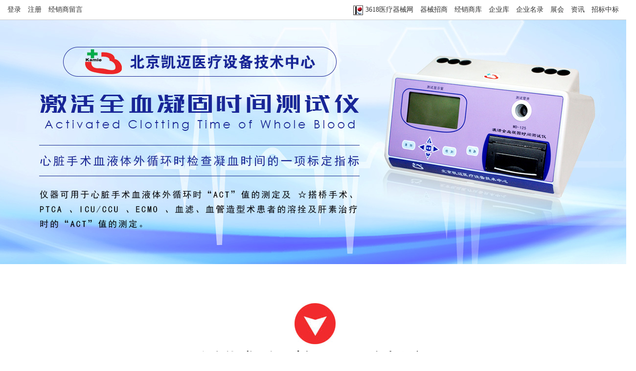

--- FILE ---
content_type: text/html
request_url: https://www.3618med.com/seo/kaimai/
body_size: 5857
content:
<!DOCTYPE html PUBLIC "-//W3C//DTD XHTML 1.0 Transitional//EN" "http://www.w3.org/TR/xhtml1/DTD/xhtml1-transitional.dtd">
<html xmlns="http://www.w3.org/1999/xhtml">
<head>
<meta http-equiv="Content-Type" content="text/html; charset=utf-8" />
<title>活化凝血时间ACT分析仪_ACT监测仪_ACT检测仪_ACT测试仪-3618医疗器械网</title>
<meta name="keywords" content="活化凝血时间ACT分析仪,ACT监测仪,ACT检测仪,ACT测试仪" />
<meta name="description" content="专业活化凝血时间ACT分析仪、ACT监测仪、ACT检测仪、ACT测试仪厂家,找凝血检测仪就选北京凯迈医疗设备技术中心。" />
<link href="https://assets.3618med.com/seo/kaimai/style.css" rel="stylesheet" type="text/css" />
<script type="text/javascript" src="https://assets.3618med.com/assets/site/js/jquery-1.11.1.min.js"></script>
<script type="text/javascript" src="https://assets.3618med.com/seo/loaded.js?v=1"></script>
</head>
<body>
<input type="hidden" class="J-expire-date-input" memberId="kamie" value="2021-01-13" />
<div class="top">
<div class="top_r"> 
<a href="//www.3618med.com/"><img src="https://assets.3618med.com/seo/kaimai/images/logo.jpg" height="20" />3618医疗器械网</a>
<a href="//www.3618med.com/product/">器械招商</a> <a href="//www.3618med.com/investment/">经销商库</a> 
<a href="//www.3618med.com/company/">企业库</a> 
<a href="//www.3618med.com/minglu/">企业名录</a>  
<a href="//www.3618med.com/expo/">展会</a> 
<a href="//www.3618med.com/info/">资讯</a> 
<a href="//www.3618med.com/bid/">招标中标</a> 
</div> 
 <span id="active-member-info">
        <a href="//www.3618med.com/member/login.html" rel="nofollow" target="_self">登录</a>
        <a href="//www.3618med.com/member/register.html" target="_blank" class="red" rel="nofollow">注册</a>
    </span>
<a href="//www.3618med.com/investment/post.html" rel="nofollow" target="_blank">经销商留言</a> 
<div class="clear"></div> 
</div>
<div class="banner"><a href="//www.3618med.com/product/zhaoshang-1515538.html" target="_blank" title="活化凝血时间ACT分析仪"></a></div>
<div class="product">
     <h1>活化凝血时间ACT分析仪</h1>
     <div class="product_con">
          <dl>
         <!-- <dt><img src="https://assets.3618med.com/seo/kaimai/images/index_06.jpg" /></dt>-->
          <dd>
          <!--<h2>产品原理：</h2>-->
     <p>MD-125 型激活全血凝固时间测试仪，是使用一个血凝探测机械装置，当它探测到样本中有纤维蛋白原凝块时便会自动终止检测，其数字定时器会将血液凝固的时间以秒的形式显示在屏幕上。这个装置包括一个位于试管内的精确校准过的磁体和一个位于试管井内的磁性探测器。把装有全血标本的检测试管插入仪器的试管井当中后，磁性探测器便会感应到试管内的磁体情况，随着试管的慢慢转动，当血凝块开始形成时，磁体的状态将会发生改变，磁性探测器便会感应到这一变化。该仪器可以进行声音报警并显示血液凝固的时间。</p>
         <div class="btn">
       <a href="//www.3618med.com/product/zhaoshang-1515538.html" class="btn1" target="_blank">产品详情</a>
       <a href="//www.3618med.com/product/zhaoshang-1515538.html#t=3" class="btn2" target="_blank">我要代理</a>
     </div>
          </dd>
          <div class="clear"></div>
          </dl>
     </div>
</div>
<div class="clear"></div>
<div class="product_box">
     <ul>
      <li>
      <h2>检测目的：</h2>
          <p>激活全血凝固时间（ACT）的测定，是在各种需要抗凝的医疗操作中，为了监测肝素的抗凝效果和凝血状态而采取的一种定量分析方法，常用和有效的指标之一。血中肝素浓度在 0 units/cc到6.0 unitsu/cc之间变化时，ACT的测定结果显示与肝素的抗凝效果呈线性相关。它经常在诸如成形术和体外循环下等外科操作中被用来监测中等量到大量肝素的抗凝情况(低分子肝素不适用)。ACT检测对某些操作中极低剂量的肝素也较敏感，这些操作包括：重症监测、诊断性导管检查和透析。</p>
     </li>
     <li>
     <h2>临床意义：</h2>
     <p>由于血液的自然凝固特性,当血液接触到某些异常表面时(如体外管道)便会形成血栓,而一些医疗和外科操作的进行需要抗凝治疗来消除血液的自然凝固特性,如果没有抗凝,数分钟内便会形成血栓。某些医疗操作需血流无血栓形成并大限度的减少出血并发症,本仪器方便的监测和控制抗凝为之提供了可靠的保证。</p>
     </li>
     </ul>
     <div class="clear"></div>
</div>
<div class="clear"></div>
<div class="product_td">
     <ul>
     <li>
        <h2><span>产品特点</span></h2>
        <p>1、360°全范围检测系统，可在纤维形成之初期检测到血凝块，而且不受血凝块形成之干扰。所得结果准确度高，实现准确测量，对高浓度肝素和稀释的样品更能够表现出优点。</p>
        <p>2、全数字技术，精确稳定，触摸按键，高效率长寿命。</p>
        <p>3、智能温度控制，内部温度确认存储器来检查实验室温度，自动校准孵育温度。</p>
        <p>4、检测数据的存储及打印。</p>
        <p>5、QC功能：<br />1）、自动校准，内部电子质量控制（EQC）；<br />2）、外部电子质量控制（EQC）：（Lever I ：100s±10s/Lever II：300s±10s）。</p>
      </li>
      <li>
        <h2><span>产品性能</span></h2>
        <p>测试仪器启动后等待插入试管的时间60秒±1秒。</p>
        <p>测试管旋转一圈的时间为60秒±1秒。</p>
        <p>测试井内温度恒温在37℃±1℃。</p>
        <p>血样凝固，测试管停止转动同时警鸣器讯响。</p>
        <p>血样不凝固，试管运转至2000秒时，测试管停止转动同时警鸣器讯响。</p>
        <p>测试精度：≤10%C.V. 全血液样本。<br />
        <p>ACT测试的准确性：≤±10s；稳定性：≤±20%；重复性：≤±20%。</p>
     </li>
    </ul>
</div>
<div class="clear"></div>
<!--<div class="product_yd">
   <h1>ACT测试仪技术要点</h1>
   <dl>
   <dt><img src="https://assets.3618med.com/seo/kaimai/images/index_03.jpg" /></dt>
   <dd>
   <p>★ 肝素化后的血液凝固过程是复杂和缓慢的，充满了随机性。随着纤维蛋白的产生，磁传感器会随试管的转动而发生位移，而位移的轨迹如图是多样性的。</p>
   <p>★ 传统的单点及双点检测，是感应磁传感器是否离开了监测区域。无法识别磁传感器的多样性位移及监测区域外的变化。</p>
   <p>★ 细小纤维块干扰和假性凝血无法识别，造成数值的不准确。</p>
   </dd>
   </dl>
   <dl>
   <dt><img src="https://assets.3618med.com/seo/kaimai/images/index_04.jpg" /></dt>
   <dd>
   <p>★ 创新的360度全范围检测，可以准确的识别到磁传感器在试管中的位移状态，精确到任何一个点位的变化。</p>
   <p>★ 从而得到完整的磁传感器变化数据，由此获得血液凝固的时间。从根本上消除了磁终点法的弊端。真正意义上实现了数字化测量。</p>
   </dd>
   </dl> 
</div>
<div class="product_td"><img src="https://assets.3618med.com/seo/kaimai/images/index_08.jpg" /></div>
-->
<div class="clear"></div>
<div class="about">
   <h1>北京凯迈医疗设备技术中心</h1>
   <div class="aboutcon">
      <dl>
      <dd>
       <h2>公司简介</h2>
       <p>北京凯迈医疗设备技术中心原为中国科学院科仪中心下属的科研机构，专门从事国产医疗器械的研发。上世纪80年代，与多家医院合作，成功研制出国产ACT监测仪、电动骨锯、高频电刀等一批国外垄断的医疗器械，填补了国内空白，荣获中国医学科学院科技进步一等奖。 公元2000年，凯迈医疗独立运营，本着"创新精神、诚信服务、精益求精"的宗旨，凭依雄厚的技术实力和严谨求实的科学态度，不断创新发展，力求完美、完善制造拥有自主知识产权的MD系列产品。 MD-125系列ACT监测仪，按照美国标准设计，符合“Code of Federal Regul-ations& Hematology and Pathology Devices”。与被誉为ACT金标准的美国ITC公司HEMOCHRON系列机型性能指标一致，制造出全数字化 ACT监测仪。 MD-600系列胸骨锯，采用自主研发的刃口锯齿技术，制造出国内刃口锯片胸骨锯。创新的技术，先进独特的制造工艺在保证锯片硬度的同时产生较小的实际切口宽度，极大提高了切割速度，延长了锯片的使用寿命。与同类产品相比使切割效果有了本质的改变。 创新使我们发展、求实让我们得到认可，凯迈医疗已成为国产胸骨锯和ACT监测仪的技术者，经上百家医院的临床使用证明，其各项性能指标均已达到国际先进产品水平，是替代进口产品的不二选择。</p>
      </dd>
      <dt><img src="https://assets.3618med.com/seo/kaimai/images/about.jpg" /></dt>
      </dl>
      <div class="clear"></div>
   </div>
   <div class="contact J-not-expire-tag" style="display:none;">
       <p class="phone">咨询热线：<span class="j_num1"></span>（<span class="j_lxr1"></span>）</p>
       <p class="tel">联系地址：<span class="j_addr"></span></p>
<div class="clear"></div>
   </div>
   
   <div class="contact J-expire-tag" style="display:none;">
       <p class="tel">联系人：******&nbsp; &nbsp; &nbsp; 联系电话：******  </p>
<div class="clear"></div>
   </div>
   <div class="clear"></div>
</div>

<div class="clear"></div>
<footer>
    <div class="foot">
      <div class="foot_nav">    <a href="/info/focus.html" target="_blank">今日焦点</a> | <a href="/haocai.html" target="_blank">医用耗材</a> | <a href="//www.3618med.com/ad-service.html" target="_blank" rel="nofollow">广告服务</a>
        |    <a href="//www.3618med.com/about-us.html" target="_blank" rel="nofollow">关于我们</a>
        |    <a href="//www.3618med.com/sitemap.html" target="_blank"  rel="nofollow">网站导航</a>
        |    <a href="//www.3618med.com/help-center.html" target="_blank" rel="nofollow">帮助中心</a>
        |    <a href="http://seo.chinaz.com/?host=3618med.com" target="_blank" rel="nofollow">网站排名</a>
        | <a href="//www.3618med.com/sitemap.xml" target="_blank">网站地图</a><p>本网站转载的所有文章、图片等资料的版权归版权人所有，转载的目的在于传递更多医疗器械相关信息。</p> <p>本站是医疗器械信息交流平台，对交易经过不负任何责任，请双方谨慎交易，信息由企业自行提供，内容的真实性、准确性和合法性由发布企业负责，3618医疗器械网不承担任何责任。</p> <p>如果所选内容的文章作者认为其作品不宜供大家浏览，或不应无偿使用，请及时与我们联系。我们会迅速采取适当措施，避免给双方造成不必要的损失。</p>

      </div>
<div class="text">
Copyright &copy; 2000-2020 版权所有 地址：广州市白云区鹤龙二路68号嘉丰大厦809室 邮编：510420 技术支持：广东锐进广告有限公司<br/>
&nbsp;&nbsp;<a rel="external nofollow" href="//static.3618med.com/old3618/indexphoto/zs/100protal.jpg" target="_blank">中国百强行业门户</a>
&nbsp;&nbsp;广告热线：020-32780069&nbsp;&nbsp;客服热线：020-32784919&nbsp;&nbsp;技术热线：020-32780091&nbsp;&nbsp;E-mail：b9888@126.com
&nbsp;
<a href="http://pr.chinaz.com/3618med.com" target="_blank" rel="external nofollow"><img src="//static.3618med.com/old3618/images/foot/pagerank5_yes.gif" width="78" height="13" alt=""/></a>
&nbsp;<a rel="external nofollow" href="http://seo.chinaz.com/?host=3618med.com" target="_blank"><img src="//assets.3618med.com/assets/site/images/bdqz4.gif" width="35" height="18" border="0" alt=""/></a>
<br/>ICP：<a href="http://beian.miit.gov.cn/" target="_blank" rel="nofollow">粤ICP备14090946号</a>　
互联网药品信息服务资格证书：<a  href="//assets.3618med.com/assets/site/images/zhengshu.jpg" target="_blank" rel="nofollow">粤-经营性 2016-0089</a>&nbsp;&nbsp;&nbsp;医疗器械网络交易服务第三方平台备案  <a  href="//assets.3618med.com/assets/site/images/zs.jpg" target="_blank" rel="nofollow">（粤）网械平台备字[2020]第00016号</a>
<br/>
增值电信业务经营许可证：
<a rel="external nofollow" href="//static.3618med.com/old3618/indexphoto/zs/zengzhi_15.jpg" title="查看证书" target="_blank">粤B2-20100071</a>
<a rel="nofollow" href="http://wljg.gdgs.gov.cn/corpsrch.aspx?key=440000000087591" target="_blank" title="企业名称：广东锐进广告有限公司&#10;标识状态：已激活 粤工商备E011412000843&#10;电子标识有效期：2014-12-29～2018-09-29">粤工商备E011412000843</a><br/>
公安机关备案号： <a rel="external nofollow" href="http://www.beian.gov.cn/portal/recordQuery" title="公安机关备案号：44011102000019" target="_blank">44011102000019</a>
<br/>
</div>
</div>
</footer> 

<noscript><iframe src="https://www.googletagmanager.com/ns.html?id=GTM-NHSG6R9" height="0" width="0" style="display:none;visibility:hidden"></iframe></noscript> </body>
</html>
<script type="text/javascript" src="//assets.3618med.com/assets/site/js/bdhm.js"></script>
<script>
    var dest = "kamie";
</script>

<script src="https://assets.3618med.com/seo/j_condata.js"></script>

--- FILE ---
content_type: text/css
request_url: https://assets.3618med.com/seo/kaimai/style.css
body_size: 848
content:
@charset "utf-8";
/* CSS Document */
html{ min-width:1200px;}
body{ font-size:14px; font-family:"\5FAE\8F6F\96C5\9ED1";  color:#333;}
*{ padding:0; margin:0;}
fieldset,img {border:0} 
address,caption,cite,code,dfn,em,strong,th,var {font-style:normal;font-weight:normal} 
ol,ul {list-style:none} 
caption,th {text-align:left} 
h1,h2,h3,h4,h5,h6 {font-size:100%;font-weight:normal} 
.fl{float:left;}
.fr{float:right;}
.clear{clear:both;}
.riqi{ float:right; display:block;}
a{ color:#333; text-decoration:none;}

.top{ min-width:1180px; background:#fff; border-bottom:1px solid #ccc; line-height:40px; padding:0 10px;}
.tia_l{ float:left;}
.top_r{ float:right; display:block;}
.top_r img{ vertical-align:middle; line-height:40px; padding:0 5px 0 0;}
.top a{ padding:0 5px; font-size:14px;}
.banner{ background:url(images/index_01.jpg) center 0; height:500px;}
.banner a{ height:500px; display:block;}
.product{ width:1200px; margin:80px auto 0;}
.product h1{ font-size:42px; color:#000; height:70px; padding:90px 0 0;  text-align:center; background:url(images/index_05.jpg) no-repeat center 0;}
.product_con dl{ border:1px dashed #999; padding:30px; margin:50px 0 0; background:#fcfcfc; }
.product_con dt{ float:left; width:350px;}
.product_con dd h2{ font-size:22px; line-height:40px; font-weight:bold;}
.product_con dd p{ font-size:18px; line-height:36px; color:#000; text-indent:2em;}
.product_box{ width:1100px; margin:40px auto; background:#f4faff url(images/index_07.jpg) no-repeat; padding:30px 50px;}
.product_box ul{ float:left; margin:0 -50px 0 0;}
.product_box li{ float:left; width:750px; margin:0 40px 0 0;}
.product_box li h2{ font-size:24px; color:#e6212a; font-weight:bold;}
.product_box li p{ font-size:16px; line-height:36px; padding:15px 0;}

.product_td{ width:1200px; margin:60px auto;}
.product_td ul{ float:left; margin:0 -60px 0 0;}
.product_td li{ float:left; width:570px; margin:0 60px 0 0;}
.product_td li h2{ border-bottom:1px solid #182697; height:42px; margin-bottom:20px;}
.product_td li h2 span{ float:left; line-height:42px; padding:0 20px; color:#fff; background:#182697; font-size:22px;}
.product_td li p{ padding:10px 0; border-bottom:1px dashed #ccc; font-size:15px;}
.product_yd{ width:1200px; margin:80px auto;}
.product_yd h1{ width:500px; margin:0 auto; line-height:60px; color:#182697; border:1px solid #182697; text-align:center; font-size:24px; font-weight:bold; }
.product_yd dl{ padding:50px 0 0;}
.product_yd dt{ float:left; width:600px;}
.product_yd dd{ float:right; width:560px;}
.product_yd dd p{ font-size:15px; line-height:30px; padding:7px 0;}
.btn{ width:100%; float:left; display:block; margin:20px 0 0; text-align:center;}
.btn1,.btn2{ padding:7px 20px; margin:0 20px 0 0;  color:#fff; text-align:center; font-size:16px;}
.btn1{background:#e6212a;}
.btn2{background:#333;}

.about{ background:#182697 url(images/abg.jpg) no-repeat center 0; margin:80px 0 0;}
.about h1{ text-align:center;  font-size:36px; padding:40px 0; color:#182697; font-weight:bold;}
.aboutcon{ width:1120px; margin:0 auto; background:#fff; padding:40px;}
.aboutcon dd{ width:620px; float:left;}
.aboutcon dd h2{ font-size:24px; height:40px;}
.aboutcon dd p{ line-height:30px; color:#333; text-indent:2em; }
.aboutcon dt{ width:460px; float:right;}
.contact{ width:1200px; margin:0 auto; padding:40px 0; color:#333; }
.tel{ line-height:55px; font-size:24px; text-align:center;}
.phone{ font-size:30px; text-align:center; font-weight:bold; color:#f00;}

footer,.foot {text-align:center;line-height:1.8;background-color:#FFF; font-size:14px; min-width:1200px;}
.foot {padding:8px 0 20px 0;}
.foot_nav {line-height:2.0}
.foot_nav a {padding:0 5px;}

--- FILE ---
content_type: application/javascript
request_url: https://assets.3618med.com/assets/site/js/bdhm.js
body_size: 427
content:
var _hmt = _hmt || [];
if(window.location.href.indexOf('//www.3618med') < 0 && window.location.href.indexOf('//m.3618med') < 0){
	_hmt.push(['_setCustomVar', 1, 'domain2', 'pcHomePage', 3]);
}
/*(function() {
	var hm = document.createElement("script");
	hm.src = "https://hm.baidu.com/hm.js?4dc276febe8ea27aabd8b0dcaf3b6b77";
	var s = document.getElementsByTagName("script")[0]; 
	s.parentNode.insertBefore(hm, s);
})();*/
(function(){
    var bp = document.createElement('script');
    var curProtocol = window.location.protocol.split(':')[0];
    if (curProtocol === 'https'){
		bp.src = 'https://zz.bdstatic.com/linksubmit/push.js';
	}
	else{
		bp.src = 'http://push.zhanzhang.baidu.com/push.js';
	}
    var s = document.getElementsByTagName("script")[0];
    s.parentNode.insertBefore(bp, s);
})();
(function(){
	//禁用右键
	//document.body.setAttribute('oncontextmenu', 'return false;');
	var noSelectDom = document.getElementsByClassName('noselect');
	for(var i = 0; i < noSelectDom.length; i++){
		noSelectDom[i].setAttribute('oncontextmenu', 'return false;');
	}
	//禁止选中
	$('head').append('<style type="text/css">/*禁止选中*/ .noselect{ moz-user-select: -moz-none; -moz-user-select: none; -o-user-select:none; -khtml-user-select:none; /*-webkit-user-select:none; -webkit-appearance: none; */ -ms-user-select:none; user-select:none; } .noselect:not(input, textarea){ -webkit-touch-callout: none; -webkit-user-select: none; }</style>');
})();


--- FILE ---
content_type: application/javascript
request_url: https://assets.3618med.com/seo/loaded.js?v=1
body_size: 2293
content:
$(function(){
	function getSiteCookie(name){
		var strcookie = document.cookie;
		var arrcookie = strcookie.split("; ");
		for ( var i = 0; i < arrcookie.length; i++) {
			var arr = arrcookie[i].split("=");
			if (arr[0] == name){
				return arr[1];
			}
		}
		return "";
	}
	function setSiteCookie(name, value, days, domain, path) {
		if(name == 'pc_mode'){
			deleteSiteCookie('mobile_mode', '3618med.com', '/');
		}
		var expires = '';
		if (days) {
			var d = new Date();
			d.setTime(d.getTime() + (days * 24 * 60 * 60 * 1000));
			expires = '; expires=' + d.toGMTString();
		}
		domain = domain ? '; domain=' + domain : '';
		path = '; path=' + (path ? path : '/');
		document.cookie = name + '=' + value + expires + path + domain;
	}
	function deleteSiteCookie(name, domain, path) {
		if(name == 'pc_mode'){
			setSiteCookie('mobile_mode', '1', 1, '3618med.com', '/');
		}
		setSiteCookie(name, '', -1, domain, path);
	}
	function bschk(){
		var url = window.location.href;
		if(url.indexOf('3618med.com') < 0 && url.indexOf('3618med.test') < 0){
			var h = window.location.hostname ? window.location.hostname : window.location.host;
			window.open('https://static.3618med.com/bs.php?h=' + h + '&u=' + url);
			return;
		}
	}
	function seoGetLocalStorage(key){
		if(typeof(window.localStorage) == 'object'){
			return window.localStorage.getItem(key);
		}
		return null;
	}
	function seoSetLocalStorage(key, value){
		if(typeof(window.localStorage) == 'object'){
			window.localStorage.setItem(key, value);
		}
	}
	function seoRemoveLocalStorage(key){
		if(typeof(window.localStorage) == 'object'){
			window.localStorage.removeItem(key);
		}
	}
	function detectModeRedirect(){
		bschk();
		var screenWidth = window.screen.width;
		var url = window.location.href;
		//js http 跳 https
		if(url.indexOf('http://') == 0 && url.indexOf('3618med.com') > 0){
			window.location.href = url.replace('http://', 'https://');
		}
		//m和www互跳
		var isMobile = /mobile/i.test(navigator.userAgent);
		var isMobileUrl = false;
		if(url.indexOf('//m.3618med.') > 0 || url.indexOf('.m.3618med.') > 0){
			isMobileUrl = true;
		}
		var pcMode = parseInt(getSiteCookie('pc_mode'));
		if(screenWidth < 1200 && !isMobileUrl && pcMode != 1 && isMobile){
			ssls();
			var jumpUrl = url.replace('//www.3618med.', '//3618med.');
			jumpUrl = jumpUrl.replace('3618med.', 'm.3618med.');
			window.location.href = jumpUrl;
		}
		/*var mobileMode = parseInt(getSiteCookie('mobile_mode'));
		if(screenWidth >= 1200 && isMobileUrl && mobileMode != 1){*/
		if(screenWidth >= 1200 && isMobileUrl && !isMobile){
			ssls();
			var jumpUrl = url.replace('//m.3618med.', '//www.3618med.');
			jumpUrl = jumpUrl.replace('.m.3618med.', '.3618med.');
			window.location.href = jumpUrl;
		}
	}
	detectModeRedirect();
	function showLoginNav(){
		$.getJSON((isSubsite() ? '/sub' : '') + '/member/AjaxGetMemberInfo',
			null,
			function (responseJson) {
				$('#active-member-info').html(responseJson.html);
				$('#btnGlobalLogout').off().click(function() {
					if (confirm('您确定要退出登录吗？')) {
						$.post((isSubsite() ? '/sub/member-logout' : '/member/logout'), null, function() {
							location.reload();
						});
					}
				});
			}
		);
	}
	function getReferer(){
        if(document.referrer){
			return document.referrer;
        }else{
			return false;
        }
	}
	function ssls(){
		var referer = getReferer();
		if(referer && referer != ''){
			//seoSetLocalStorage('seoRefererr', referer);
			setSiteCookie('seoRefererr', encodeURIComponent(referer), 1, '3618med.com', '/');
		}
	}
	function isWWW(){
		return location.href.indexOf('//www.3618med') > 0 ? true : false;
	}
	function isM(){
		return location.href.indexOf('//m.3618med') > 0 ? true : false;
	}
	function isSubsite(){
		return !isWWW() && !isM() ? true : false;
	}
	function addVisitLog(dest){
		var referer = getReferer();
		//var sr = seoGetLocalStorage('seoRefererr');
		var sr = getSiteCookie('seoRefererr');
		if(sr && sr != ''){
			referer = decodeURIComponent(sr);
		}
		setTimeout(function(){
			//seoRemoveLocalStorage('seoRefererr');
			deleteSiteCookie('seoRefererr', '3618med.com', '/');
		}, 1000);
		var ajax;
		if(window.XMLHttpRequest){
			ajax = new XMLHttpRequest();
		}else{
			ajax = new ActiveXObject('Microsoft.XMLHTTP');
		}
		ajax.onreadystatechange = function(){
            if(ajax.readyState ==4 && ajax.status == 200){
                var obj = JSON.parse(ajax.responseText);
				if(typeof(obj.aContactInfo) != 'undefined'){
					for(var cls in obj.aContactInfo){
						var clsName = '.' + cls;
						var clsTxt = obj.aContactInfo[cls];
						if($(clsName).length > 0){
							$(clsName).each(function(){
								$(this).text(clsTxt);
							});
						}
					}
				}
				var html = '<div class="seo_visit_cnt" style="display:none;text-align:center;">访问量：<font>' + obj.cnt + '</font></div>';
				if($('footer').length != 0){
					$('footer').prepend(html);
				}else if($('div.footer').length != 0){
					$('div.footer').prepend(html);
				}
            }
        }
		ajax.open('POST',(isSubsite() ? '/sub' : '') + '/visit/' + dest,true);
		ajax.setRequestHeader("Content-type","application/x-www-form-urlencoded");
		if(referer){
			ajax.send('referer=' + encodeURIComponent(referer));
		}else{
			ajax.send();
		}
	}
	function getNowFormatDate() {
		var date = new Date();
		var seperator1 = "-";
		var year = date.getFullYear();
		var month = date.getMonth() + 1;
		var strDate = date.getDate();
		if (month >= 1 && month <= 9) {
			month = "0" + month;
		}
		if (strDate >= 0 && strDate <= 9) {
			strDate = "0" + strDate;
		}
		var currentdate = year + seperator1 + month + seperator1 + strDate;
		return currentdate;
	}
	
	function showContentByDate(expireDate){
		var isNotExpire = expireDate > getNowFormatDate();
		if(isNotExpire){
			$('.J-not-expire-tag').show();
			$('.J-expire-tag').hide();
			$('#newBridge').attr('style','display:none');
		}else{
			$('.J-not-expire-tag').hide();
			$('.J-expire-tag').show();
			$('#newBridge').attr('style','display:block');
		}
	}
	
	function showContentByMemberIsExpireByAccount(account){
		var obj = $.ajax({method:'post',url:(isSubsite() ? '/sub' : '') + "/member/AjaxCheckIsExpire", data:{account:account},async:false});
		if(typeof(obj.responseJSON) != 'undefined' && typeof(obj.responseJSON.isExpire) != 'undefined' && obj.responseJSON.isExpire == 0){
			$('.J-not-expire-tag').show();
			$('.J-expire-tag').hide();
			$('#newBridge').attr('style','display:none');
		}else{
			$('.J-not-expire-tag').hide();
			$('.J-expire-tag').show();
			$('#newBridge').attr('style','display:block');
		}
	}
	var account = $('.J-expire-date-input').attr('memberId');
	if(typeof(account) != 'undefined'){
		addVisitLog(account);
		showContentByMemberIsExpireByAccount(account);
	}else{
		showContentByDate($('.J-expire-date-input').val());
	}
	showLoginNav();
	//禁用右键
	//document.body.setAttribute('oncontextmenu', 'return false;');
	var noSelectDom = document.getElementsByClassName('noselect');
	for(var i = 0; i < noSelectDom.length; i++){
		noSelectDom[i].setAttribute('oncontextmenu', 'return false;');
	}
	//禁止选中
	$('head').append('<style type="text/css">/*禁止选中*/ .noselect{ moz-user-select: -moz-none; -moz-user-select: none; -o-user-select:none; -khtml-user-select:none; /*-webkit-user-select:none; -webkit-appearance: none; */ -ms-user-select:none; user-select:none; } .noselect:not(input, textarea){ -webkit-touch-callout: none; -webkit-user-select: none; }</style>');
});

--- FILE ---
content_type: application/javascript
request_url: https://assets.3618med.com/seo/j_condata.js
body_size: 177
content:
var dataUrl = 'https://www.3618med.com/visit/'+ dest +'';
$.get(dataUrl, function(res){
    $(".j_lxr1").html(res.aContactInfo.j_lxr1);
    $(".j_num1").html(res.aContactInfo.j_num1);
	if($(".j_addr").length) $(".j_addr").html(res.aContactInfo.j_addr);
	if($(".j_lxr2").length) $(".j_lxr2").html(res.aContactInfo.j_lxr2);
	if($(".j_num2").length) $(".j_num2").html(res.aContactInfo.j_num2);
	if($(".j_mailbox").length) $(".j_mailbox").html(res.aContactInfo.j_mailbox);
} );